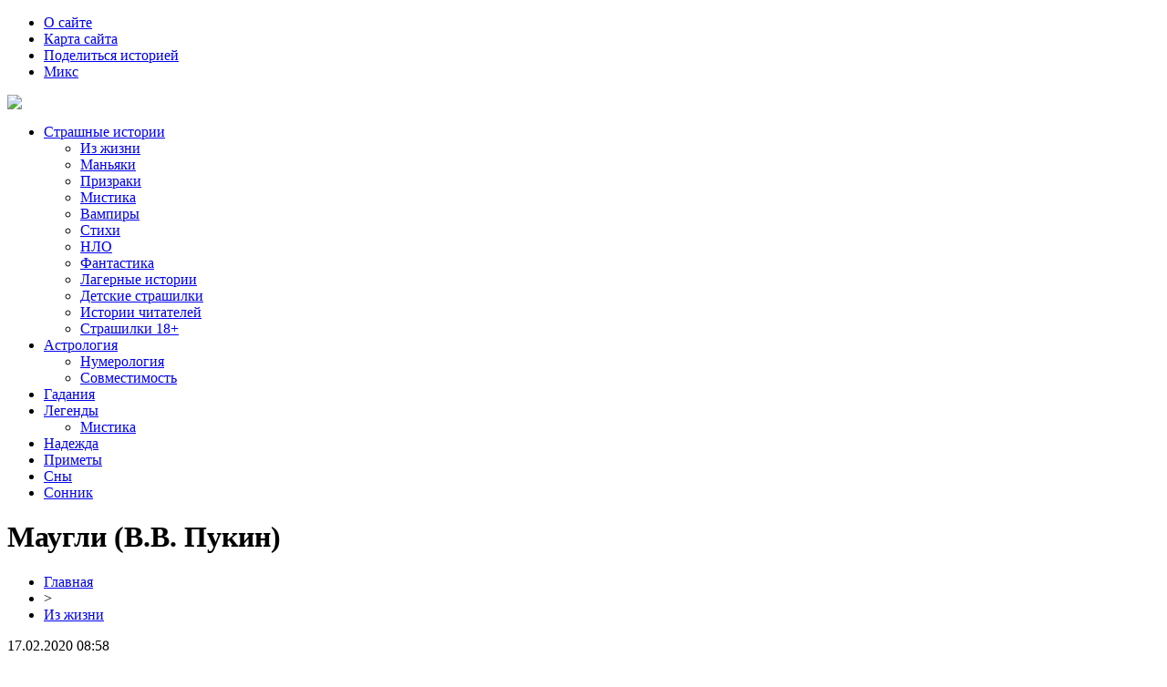

--- FILE ---
content_type: text/html; charset=UTF-8
request_url: https://boooh.ru/maugli-v-v-pukin/
body_size: 12929
content:
<!DOCTYPE html PUBLIC "-//W3C//DTD XHTML 1.0 Transitional//EN" "http://www.w3.org/TR/xhtml1/DTD/xhtml1-transitional.dtd">
<html xmlns="http://www.w3.org/1999/xhtml">
<head>
<meta http-equiv="Content-Type" content="text/html; charset=utf-8" />

<title>Маугли (В.В. Пукин)</title>
<meta name="description" content="Монголия, конец апреля-начало мая семидесятых годов прошлого века. Город Зуун-Хараа. Кто-то из местных охотников подстрелил волчицу с волком, а недельных волчат, махоньких бурых комочков, рука не поднялась изничтожить. Привёз в рюкзаке к дому, где жили командированные из СССР специалисты. Не такие суровые, как местное население. Волчат было четыре или пять." />
<meta name="keywords" content="Маугли, Пукин" />

<link rel="icon" href="https://boooh.ru/favicon.png" type="image/png" />
<link rel="stylesheet" href="https://boooh.ru/wp-content/themes/Horror/style.css" type="text/css" />
<link href='https://fonts.googleapis.com/css?family=Cuprum:400,400italic&subset=cyrillic' rel='stylesheet' type='text/css'>
<link href="https://fonts.googleapis.com/css?family=Roboto+Condensed&display=swap" rel="stylesheet">
<script src="https://code.jquery.com/jquery-3.4.1.min.js"></script><link rel="canonical" href="https://boooh.ru/maugli-v-v-pukin/" />
</head>

<body>

<div id="headtop">
	<div id="headline1">
		<ul>
			<li><a href="https://boooh.ru/o-saijte/">О сайте</a></li>
			<li><a href="https://boooh.ru/sitemap.xml">Карта сайта</a></li>
			<li><a href="https://boooh.ru/podelitsya-istoriej/">Поделиться историей</a></li>
			<li><a href="https://boooh.ru/category/miks/">Микс</a></li>
		</ul>
	</div>
	<div id="headline2"><a href="https://boooh.ru/"><img src="https://boooh.ru/wp-content/themes/Horror/images/logo.png"></a></div>


<nav class="one">
  <ul class="topmenu">
	<li><a href="/category/scary-stories/">Страшные истории</a>
      <ul class="submenu">
		<li><a title="Страшные и мистические истории из жизни людей" href="/category/scary-stories/iz-zhizni/">Из жизни</a></li>
		<li><a title="Страшные истории про маньяков. Реальные и вымышленные, заставляющие задуматься и испугаться" href="/category/scary-stories/manyaki/">Маньяки</a></li>
		<li><a title="Истории людей видевших призраков. Читать истории про призраков. Реальные истории из жизни" href="/category/scary-stories/prizraki/">Призраки</a></li>
		<li><a title="Мистика скажите вы, но это истории написанные реальными людьми. Читать мистические истории" href="/category/scary-stories/mistika/">Мистика</a></li>
		<li><a title="Истории про вампиров, а так же все, что связано с вампирами в повседневной жизни. Читать онлайн рассказы, истории людей и научные статьи" href="/category/scary-stories/vampiry/">Вампиры</a></li>
		<li><a title="Страшные стихотворения про смерть. Жуткие и мистические стихи" href="/category/scary-stories/stihi/">Стихи</a></li>
		<li><a title="Истории людей видевших НЛО. Научные статьи про неопознанные летающие объекты. Все истории связанные с НЛО" href="/category/scary-stories/nlo/">НЛО</a></li>
		<li><a title="Фантастические истории написанные и произошедшие с реальными людьми. Правда это или вымысел решайте сами" href="/category/scary-stories/fantastika/">Фантастика</a></li>
		<li><a title="Лагерные страшные истории. Страшилки про детские лагери. Неразгаданные тайны многих лагерей" href="/category/scary-stories/lager/">Лагерные истории</a></li>
		<li><a title="Хотите попугать своих детей?! Детские страшилки как раз вам помогут. Статьи и истории страшилок для детей" href="/category/scary-stories/detskie-strashilki/">Детские страшилки</a></li>
		<li><a title="Истории присланные читателями нашего сайта. Истории могут быть как реальные так и вымышленные. Страшные истории наших читателей" href="/category/scary-stories/istorii-chitatelej/">Истории читателей</a></li>
		<li><a title="Страшилки для взрослых. Все случаи которые только могут произойти в нашей половой, интимной жизни" href="/category/dlya-vzroslix/">Страшилки 18+</a></li>
      </ul>
    </li>
	<li><a title="Астрология и Гороскоп по знакам зодиака" href="/category/astrologiya/">Астрология</a>
      <ul class="submenu">
		<li><a title="Нумерология &#8211; Пифагора, по дате рождения и имени" href="/category/numerology/">Нумерология</a></li>
		<li><a title="Совместимость знаков Зодиака и Имен" href="/category/sovmestimost/">Совместимость</a></li>
      </ul>
    </li>
	<li><a title="Статьи о методах гадания и вызове всякой нечести. Онлайн гадание на картах Таро и гадание Да-нет. Способы гадания." href="/category/gadaniya/">Гадания</a></li>
	<li><a title="Легенды мира и мифические существа" href="/category/legendy/">Легенды</a>
      <ul class="submenu">
		<li><a href="https://boooh.ru/category/scary-stories/mistika/">Мистика</a></li>
      </ul>
    </li>
	<li><a title="С верой сейчас в надежде на будущее" href="/category/vera-i-nadezhda/">Надежда</a></li>
	<li><a title="Народные приметы на все случаи жизни" href="/category/primety/">Приметы</a></li>
	<li><a title="Истории Ваших снов" href="https://boooh.ru/istorii-vashix-snov/">Сны</a></li>
	<li><a title="Сонник, значение и толкование снов" href="/category/sonnik/">Сонник</a></li>
  </ul>
</nav>




</div>



<div id="main">
<div id="content">
	<h1>Маугли (В.В. Пукин)</h1>
	<div class="inlenta">
		<div id="breadcrumb"><ul><li><a href="https://boooh.ru">Главная</a></li><li>&gt;</li><li><a href="https://boooh.ru/scary-stories/iz-zhizni/">Из жизни</a></li></ul></div>		<div id="datecont">17.02.2020 08:58</div>
	</div>

	<div id="samtext">
			<p><img data-src="https://boooh.ru/wp-content/uploads/2020/02/maugli.jpg" data-lazy-type="image" width="450" height="600" alt="Маугли (В.В. Пукин)" title="Маугли (В.В. Пукин)" class="lazyload contimg" /></p><p>Монголия, конец апреля-начало мая семидесятых годов прошлого века. Город Зуун-Хараа. Кто-то из местных охотников подстрелил волчицу с волком, а недельных волчат, махоньких бурых комочков, рука не поднялась изничтожить. Привёз в рюкзаке к дому, где жили командированные из СССР специалисты. Не такие суровые, как местное население. Волчат было четыре или пять. Их разобрали по одному в каждую семью.<span id="more-15258"></span><br />
Недельные слепыши даже сосать сами толком не могли. От предложенных бутылочек с сосками отворачивались. Через пару дней в живых остался только один. У нас. Чтобы малыш выкарабкался и окреп, всем членам семьи пришлось здорово потрудиться. Первые дни и ночи с периодичностью в час-два по очереди кормили кроху с пальца. Предварительно обмакивая в подогретое коровье молоко. Парное молоко мы покупали прямо из-под коровы у знакомой бабушки. Местной русской.</p>
<p>Постепенно, ещё слепой, волчонок креп и вскоре уже смог самостоятельно посасывать из бутылочки через резиновую соску. В молоко мама стала добавлять отвары из каш. Пушистый крепыш старательно сосал, кряхтя от усердия. Останавливался только тогда, когда полуголый животик надувался, как армейский барабан. И тут же засыпал. Но ненадолго. Через пару часов снова требовал добавки.</p>
<p>Когда стало ясно, что кряхтун отдавать концы уже не собирается, стали придумывать ему имя. «Маугли» всех устроило. Ну, по аналогии. В сказке волки выкормили человеческого детёныша, а у нас наоборот получилось. Осталось только воспитать его в духе социализма.</p>
<p>Больше всех волчонка полюбил мой брат Шурик. Ни на секунду от него не отходил. Оно и понятно. Этот волчонок был первым животным, которого мы держали в квартире. Нам с братишкой всегда хотелось котёнка или щенка, но родители не разрешали. Вернее, мама. Кошек она на дух не переносила. А с собаками считала, наверное, хлопот много.<br />
Вот все накопленные и нерастраченные нежные чувства к братьям нашим меньшим Шурик выплеснул на волчонка Маугли. Тот почему-то тоже выделял его из всех членов нашего семейства. Ночью под боком оказывался именно у Шурки. Это пока не подрос, конечно. С двухмесячного возраста Маугли выделили персональный коврик на полу. Но и тогда нет-нет да и обнаруживался поутру волчонок мирно посапывающим под одеялом в обнимку с моим младшим братишкой. Днём тоже любили оба поспать. Конечно, прижавшись к друг дружке боками.</p>
<p>Когда Маугли стал вставать на лапы, начали брать его с собой на улицу. Гулять. Естественно под неусыпным присмотром. Во дворе же повсюду стаи бродячих собак. Половина хоть и наши, прирученные, но от того не менее опасные. Так мы поначалу считали. И держали волчонка от собак подальше.</p>
<p>К двухмесячному возрасту он уже превратился в крепкого волчьего подростка. С крупными лапами, широкой грудью и сообразительной головой. Взгляд жёлтых глаз был прямой и проницательный. Не чета собачьим щенкам – его ровесникам. Да и зубки становились всё длиннее и острее.<br />
Кормили волчонка уже вовсю свежим мясом. С этим в Монголии проблем не было никаких. Потому детёныш подрастал здоровый и энергичный.</p>
<p>И как-то на очередной прогулке, мы за ним не уследили. Маугли вырвался из рук и пустился прямиком к стае собак, мирно гревшихся в стороне на солнышке.</p>
<p>В ужасе я бросился за ним, но куда там. Малыш нёсся, как пуля, приближаясь к своей неминуемой гибели. На бегу в мыслях уже мелькали страшные картины, как во все стороны разлетаются окровавленные серые клочки шерсти из рычащей своры собак. Я ведь не раз был свидетелем того, что случалось с побеждёнными псами в их смертельных схватках, или с кошками, которым не удалось ускользнуть из собачьей пасти…</p>
<p>Но тут на моих глазах произошло что-то совершенно невероятное. Завидя приближающегося волчонка, до того мирно загорающая стая здоровенных псов подскочила, как от пушечного выстрела, и стремглав разбежалась в разные стороны! Только издалека доносилось тревожное тявканье. Озадаченный таким неожиданным поворотом дел, Маугли, сам остановился и присел, в недоумении шевеля своими большими ушами. Он же хотел всего-навсего завести новых друзей, так похожих на него. И поиграть с ними…</p>
<p>Подобная картина повторялась не раз и в дальнейшем. Бродячие псы всегда улепётывали, лишь учуяв волчонка. Иногда только, когда их набиралось больше десятка, они осмеливались облаивать его с приличного расстояния. Но тоже никогда не приближались и не пытались напасть. Видно, заложенный в крови многолетний инстинкт не давал. Страх собачий перед волком. Один лишь волчий запах заставлял матёрых псин поджимать хвосты и спешно ретироваться. Оно немудрено, там, где мы жили, в округе волков рыскало немало. И в удовольствии поживиться свеженькой собачатинкой они себе никогда не отказывали.</p>
<p>Кто-то из наших знакомых, прослышав, что маленький безобидный серый щенок наводит жути на целую собачью породу, привёл во двор свою овчарку. Решил доказать, что служебная собака уж точно слабину не даст. Как же он глубоко ошибался…<br />
Едва учуяв запах Маугли, овчарка заскулила и попятилась прочь от державшего её на поводке хозяина. Изумлённый мужик силой стал подтаскивать жалобно скулящую суку к волчонку. Тот спокойно сидел и с интересом наблюдал за происходящим. Овчарка рвалась на поводке, но хозяин не унимался, тащил за собой. Когда до дружелюбно посматривающего серого малыша оставалось метра три-четыре, собака и вовсе обмочилась от страха. Обескураженный мужчина отпустил поводок, псина с поджатым хвостом стремительно скрылась из вида. Вот тебе и служебная собака…</p>
<p>За волчонка мы теперь не боялись. Да он и не убегал далеко. На имя своё сразу откликался. Особенно, если Шурик его зовёт. Так часами вместе и гуляли на улице. В горы когда ходили, тоже. Природа в районе Зуун-Хары великолепная. Простор, куда ни кинь взгляд.<br />
Ну, и на рыбалку его всегда с собой брали. Рыбу он обожал. Когда очередной чебак выдёргивался на леске из речной пучины, Маугли в прыжке на лету хватал рыбу зубами и мчался в кусты, пока не отобрали добычу. Там, урча и причмокивая, поглощал её целиком, иногда оставляя хвостик и голову.</p>
<p>Так продолжалось полгода. А потом отца перевели в монгольскую столицу Улан-Батор. Ну, и семью, соответственно. В большом городе лесному хищнику не место. Волчонок здорово подрос и почти ничем не отличался от взрослого зверя. Но был совершенно ручной, добрый и игривый. Как мы с братом ни упрашивали взять его с собой, родители остались непреклонны. В день отъезда по предварительной договорённости отец отвёл ничего не подозревающего Маугли в воинскую часть. Там за ним пообещали ухаживать, кормить мясом и не обижать.</p>
<p>В тот день ревели все. Больше всех Шурка горевал. Я вообще его долго в детстве плаксой дразнил. Но в этот раз была очень уважительная причина…</p>
<p>После вынужденного расставания, дома про Маугли вспоминали каждый день. Очень всем не хватало мохнатого друга с весёлым и добрым характером. За те полгода, что волчонок прожил у нас, он стал по-настоящему родным.<br />
В этих разговорах о нашем волчке стали замечать, что Шурик иногда выдаёт такие подробности, о которых никто из нас, и он в том числе, знать не может. Например, что Маугли несколько дней сидит на цепи, и его не отпускают побегать на простор. Или то, что он стал выть по ночам. А толстый усатый мужик на него орёт из-за этого. Да много ещё чего довольно странного рассказывал братец Шурка. Думали поначалу, что это его бурная детская фантазия работает. И не обращали особого внимания на такие рассказы.</p>
<p>Но вот как-то отец побывал в командировке в Зуун-Харе. Не упустил он возможность посетить воинскую часть и проведать нашего питомца. Как там Маугли на солдатских харчах живёт-поживает?<br />
К великому удивлению, всё, что на протяжении последних месяцев «нафантазировал» Шурик, полностью совпало с действительностью. И волчий вой по ночам, и толстый прапорщик с длинными усами, и всё остальное.<br />
Теперь нашего волка действительно держали на цепи в какой-то сараюшке. Как сторожевую собаку. Шурик даже говорил, что его пинают и бьют. Но в части, конечно, полностью такое отрицали.<br />
Папаня вернулся домой удручённый. Но сделать мы ничего не могли. Не везти же здорового зверя в казённую городскую «двушку». Ему бы в горы, на лесной простор…</p>
<p>Однажды так и случилось. Едва проснувшись утром, Шурик радостно закричал:</p>
<p>- А Маугли сбежал! А Маугли сбежал!..</p>
<p>«Да с чего ты, Шурка, взял?» - спрашиваем.</p>
<p>Но братишка ничего конкретного не поясняет. Знаю, мол, и всё.<br />
И действительно, вскоре от знакомых из Зуун-Хары доходит весть, что наш волчара каким-то образом высвободился из цепи и покинул расположение воинской части в неизвестном направлении.</p>
<p>Мы переживали, что никогда не знавший дикой жизни Маугли погибнет на свободе. Но счастливый Шурик, словно чудесное радио с хорошими новостями, стал периодически делиться событиями из вольной жизни нашего волка (волчонком его теперь было не назвать). Очень хотелось верить тому, что рассказывал братишка. Много чего интересного мы тогда слышали из его уст. Даже такого, что невероятно было придумать пацану-третьеклашке. Поэтому в глубине души верили, наверное, даже родители.</p>
<p>Думаю, так называемое, шестое чувство всё же присутствует в каждом человеке. Наиболее развито оно в детские и особенно младенческие годы. Кто из мамочек не замечал за своим карапузом такого – уставится дитё, пожёвывая соску, с интересом во что-то на потолке (в углу, за окном и т.п.), глаз не отрывает. Даже покрути его, всё в одну точку глядит. А там нет ничего… Ну, нам так кажется.<br />
Эти способности, данные каждому с рожденья, постепенно атрофируются. Всё логично. Любая способность должна развиваться, или умрёт. Что и происходит в подавляющем большинстве случаев. Взрослые, сами давно потерявшие данный божий дар, и в своих детях не признают ничего подобного. Более того, такие необъяснимые явления их даже пугают. Тащат странного ребёнка к психиатрам, которые окончательно глушат нестандартные задатки. Так всем спокойнее и удобнее. Будь, как все, чтобы влиться в социум. То бишь в стадо. Наверное, это правильно… Не знаю.</p>
<p>В те далёкие годы я даже не задумывался на такие темы. Ну, знает Шурка про волка всё, словно сам там с ним по горам скачет, и ладно. Подумаешь!.. А я в поле из рогатки суслика могу с тридцати метров наповал уложить одним выстрелом! Вот это понимаю - способность!..</p>
<p>Но всё равно часто перед сном просил брата рассказать, что он там нового про Маугли узнал. Правда, со временем Шурик выдавал новостей всё меньше и меньше. Наверное, невидимая связь между ними постепенно ослабевала. А врать он не умел, чтобы от себя что-то выдумать. Потом и вовсе ничего не говорил. Года три-четыре никакой информации. Да мы уже и вспоминали-то про Маугли совсем редко. Вернулись домой в Новосибирск. Жизнь наполнилась новыми повседневными событиями и заботами. К тому же в доме животные появились. Кошка Мяшка – любимица всей семьи, рыбки, птички и пр. Да и сами мы подросли…</p>
<p>Но раз, после ноябрьской демонстрации, сидели все за праздничным столом. В гостях родственники, кто-то из соседей. Взрослые выпивают, мы конфеты наворачиваем. Весело!<br />
И вдруг ни с того, ни с сего у только что смеявшегося Шурки на глаза наворачиваются слёзы, а через секунду, он рыдая убегает в другую комнату! По привычке родители сразу на меня набрасываются – чего опять младшего братика обидел! Ну, чего скрывать, бывало и такое, ревел Шурик от меня не раз. Но сейчас-то я ни при чём! Сам удивлён до глубины души!..</p>
<p>Пошли все за ним в комнату, успокаивать общими усилиями. А он там заливается слезами, уткнувшись в подушку, как царевна-несмеяна. И никого видеть не хочет. Не выходил из комнаты до тех пор, пока гости не разошлись. Только после этого мы узнали наконец причину его слёз.<br />
Маугли умер. Так Шурик сказал и снова заплакал.</p>
<p>Тогда родители списали всё на перевозбудимость и детскую нервозность. Но я верю, брат ничего не придумал. Так всё и было на самом деле…</p>
	</div>	

<div id="alsor">
<p><a href="https://boooh.ru/chto-nelzya-delat-cherez-porog-traditsii-predkov/">Что НЕЛЬЗЯ делать через порог — традиции предков</a></p>
<p><a href="https://boooh.ru/15232-2/">Астрологический прогноз на 2025г</a></p>
<p><a href="https://boooh.ru/3-znaka-zodiaka-kotorye-stanut-horoshimi-muzhyami/">3 знака зодиака, которые станут хорошими мужьями</a></p>
<p><a href="https://boooh.ru/visokosnyj-god-na-rusi/">Високосный год на Руси</a></p>
<p><a href="https://boooh.ru/prirozhdennaya-czaricza-6-dostoinstv-devushki-lva/">Прирожденная царица: 6 достоинств девушки-Льва</a></p>
<p><a href="https://boooh.ru/den-smerti-kak-i-den-rozhdeniya-cheloveka-ne-sluchaen/">День смерти, как и день рождения человека, не случаен или «Как бы вы хотели умереть?»</a></p>
<p><a href="https://boooh.ru/maugli-v-v-pukin/">Маугли (В.В. Пукин)</a></p>
<p><a href="https://boooh.ru/nevidimye-dengi-kak-podelit-tenevye-doxody/">«Невидимые» деньги: как поделить теневые доходы супруга при разводе</a></p>
<p><a href="https://boooh.ru/virtualnye-stavki-novyj-vzglyad-na-azart/">Виртуальные ставки: новый взгляд на азарт</a></p>
</div>


</div>

<div id="sidebar">


<div class="sidka">
<ul>
<center><b>Гороскоп</b></center><br />
<li><b><a href="/goroskop-dlya-vseh-znakov-zodiaka-na-2025-god/"  title="Гороскоп на 2025 год" style="color: #ff0000">Гороскоп на 2025 год</a></b> по знакам зодиака<br />
</li><li><b><a href="/mificheskij-goroskop/"  title="Мифический гороскоп" style="color: #ff0000">Мифический гороскоп</a></b> теневые знаки<br />
</li><li><b><a href="/vostochnyj-kitajskij-kalendar-znakov-zodiaka/"  title="Восточный календарь" style="color: #ff0000">Восточный календарь</a></b> знаков зодиака<br /></li><br />
<center><b>Руны</b></center><br />
<li><b><a href="/drevneslavyanskie-runy-i-ih-znachenie/"  title="Славянские руны" style="color: #ff0000">Славянские руны</a></b> значение и описание<br />
</li><li><b><a href="/skandinavskie-runy/"  title="Скандинавские руны" style="color: #ff0000">Скандинавские руны</a></b> вид и толкование<br />
</li><li><b><a href="/znachenie-run-prinosyashhix-finansovoe-blagopoluchie/"  title="Руны на деньги" style="color: #ff0000">Руны приносящие богатство</a></b> виды рун</li><br />
<center><b>Судьба</b></center><br />
<li><b><a href="/harakter-po-imeni/"  title="Характер по имени" style="color: #ff0000">Характер по имени</a></b> толкование имён<br />
</li><li><b><a href="/angely-hraniteli-po-date-rozhdeniya/"  title="Ангелы хранители по дате рождения" style="color: #ff0000">Ангелы хранители</a></b> по дате рождения<br />
</li><li><b><a href="/chto-mozhet-skazat-data-vashego-rozhdeniya/"  title="Дата рождения" style="color: #ff0000">Дата рождения</a></b>  призвание и характер</li><br />
</ul>


	<div class="sidro" style="padding-top:10px;">Лента материалов</div>
	<div class="sideother">
			<p>* <a href="https://boooh.ru/chto-nelzya-delat-cherez-porog-traditsii-predkov/">Что НЕЛЬЗЯ делать через порог — традиции предков</a></p>
			<p>* <a href="https://boooh.ru/15232-2/">Астрологический прогноз на 2025г</a></p>
			<p>* <a href="https://boooh.ru/3-znaka-zodiaka-kotorye-stanut-horoshimi-muzhyami/">3 знака зодиака, которые станут хорошими мужьями</a></p>
			<p>* <a href="https://boooh.ru/visokosnyj-god-na-rusi/">Високосный год на Руси</a></p>
			<p>* <a href="https://boooh.ru/prirozhdennaya-czaricza-6-dostoinstv-devushki-lva/">Прирожденная царица: 6 достоинств девушки-Льва</a></p>
			<p>* <a href="https://boooh.ru/den-smerti-kak-i-den-rozhdeniya-cheloveka-ne-sluchaen/">День смерти, как и день рождения человека, не случаен или «Как бы вы хотели умереть?»</a></p>
			<p>* <a href="https://boooh.ru/maugli-v-v-pukin/">Маугли (В.В. Пукин)</a></p>
			<p>* <a href="https://boooh.ru/sharovaya-molniya-v-v-pukin/">Шаровая молния (В.В. Пукин)</a></p>
			<p>* <a href="https://boooh.ru/zolotaya-zmejka/">Золотая змейка</a></p>
			<p>* <a href="https://boooh.ru/15241-2/">Вам никогда не скажут, что брак не спасает ни от проблем, ни от пустоты, ни от одиночества...</a></p>
			<p>* <a href="https://boooh.ru/fenomen-holmsa-dar-ili-rabota-nad-soboj/">Феномен Холмса: дар или работа над собой?</a></p>
			<p>* <a href="https://boooh.ru/kak-grudnichka-na-dache-zabyli/">Как грудничка на даче забыли</a></p>
			<p>* <a href="https://boooh.ru/ukrainskie-novogodnie-traditsii/">Украинские новогодние традиции</a></p>
			<p>* <a href="https://boooh.ru/tainstvennye-istorii-i-drevnie-legendy-o-privideniyah/">Если видишь привидений</a></p>
			<p>* <a href="https://boooh.ru/starinnye-svadebnye-primety-i-sueveriya/">Старинные свадебные приметы и суеверия</a></p>
			<p>* <a href="https://boooh.ru/prirozhdennaya-tsaritsa-6-dostoinstv-devushki-lva/">Прирожденная царица: 6 достоинств девушки-Льва</a></p>
			<p>* <a href="https://boooh.ru/magiya-vremeni-sutok/">МАГИЯ ВРЕМЕНИ СУТОК</a></p>
			<p>* <a href="https://boooh.ru/kakimi-kachestvami-dolzhen-obladat-protsvetayushhij-chelovek-gabi-satori/">Какими качествами должен обладать процветающий человек? (Габи Сатори)</a></p>
			<p>* <a href="https://boooh.ru/energetika-derevev/">ЭНЕРГЕТИКА ДЕРЕВЬЕВ</a></p>
			<p>* <a href="https://boooh.ru/zashhita-ot-nedruga-nedobrozhelatelya/">ЗАЩИТА ОТ НЕДРУГА , НЕДОБРОЖЕЛАТЕЛЯ</a></p>
				<p>* <a href="https://boooh.ru/nevidimye-dengi-kak-podelit-tenevye-doxody/">«Невидимые» деньги: как поделить теневые доходы супруга при разводе</a></p>
			<p>* <a href="https://boooh.ru/virtualnye-stavki-novyj-vzglyad-na-azart/">Виртуальные ставки: новый взгляд на азарт</a></p>
			<p>* <a href="https://boooh.ru/pochemu-vazhno-provodit-obuchenie-rukovoditelej-na-biznes-treningax/">Почему важно проводить обучение руководителей на бизнес тренингах</a></p>
		</div>
</div>


</div>
</div>

<div id="indafoot">


<div id="footfoot">
2026 &copy; "<a href="https://boooh.ru/">Непознанный и потусторонний мир</a>". Все права защищены.
Копирование, перепечатка или любое другое использование материалов только с разрешения администрации сайта.
Содержание сайта не рекомендовано лицам не достигшим 16 лет | <a href="mailto:nadberezovik@gmail.com">Написать письмо</a>
</div>
</div>

<!--noindex-->
    <script>
    document.addEventListener("DOMContentLoaded", function() {
      var lazyImages = [].slice.call(document.querySelectorAll("img.lazyload"));
      if ("IntersectionObserver" in window) {
        var lazyImageObserver = new IntersectionObserver(function(entries, observer) {
          entries.forEach(function(entry) {
            if (entry.isIntersecting) {
              var lazyImage = entry.target;
              lazyImage.src = lazyImage.dataset.src;
              lazyImageObserver.unobserve(lazyImage);
            }
          });
        });
        lazyImages.forEach(function(lazyImage) {
          lazyImageObserver.observe(lazyImage);
        });
      } else {
        // Фоллбек на обычную загрузку изображений, если Intersection Observer не поддерживается.
        lazyImages.forEach(function(lazyImage) {
          lazyImage.src = lazyImage.dataset.src;
        });
      }
    });
    </script>
    <script>
	document.addEventListener("DOMContentLoaded", function(event) {
	setTimeout( () => {
		let tDiv = document.createElement('div');
		let str = '<img src="https://counter.yadro.ru/hit?r' +
		escape(document.referrer) + ((typeof (screen) == 'undefined') ? '' :
		';s' + screen.width + '*' + screen.height + '*' + (screen.colorDepth ?
		screen.colorDepth : screen.pixelDepth)) + ';u' + escape(document.URL) +
		';' + Math.random() +
		'" alt="">';
		tDiv.innerHTML = str;
		document.body.appendChild(tDiv);
		
		let noScript = document.createElement('noscript');
		let tDiv2 = document.createElement('div');
		
		str = '<img src="https://mc.yandex.ru/watch/61234207" style="position:absolute; left:-9999px;" alt="" />';
		
		tDiv2.innerHTML = str;
		noScript.appendChild(tDiv2);
		document.body.appendChild(noScript);
		
		(function(m,e,t,r,i,k,a){m[i]=m[i]||function(){(m[i].a=m[i].a||[]).push(arguments)};
		   m[i].l=1*new Date();k=e.createElement(t),a=e.getElementsByTagName(t)[0],k.async=1,k.src=r,a.parentNode.insertBefore(k,a)})
		   (window, document, "script", "https://mc.yandex.ru/metrika/tag.js", "ym");
		   ym(61234207, "init", {
				clickmap:true,
				trackLinks:true,
				accurateTrackBounce:true,
				webvisor:true
		   });
		}, 2000);
	});
</script>
<!--/noindex-->

</body>

</html>